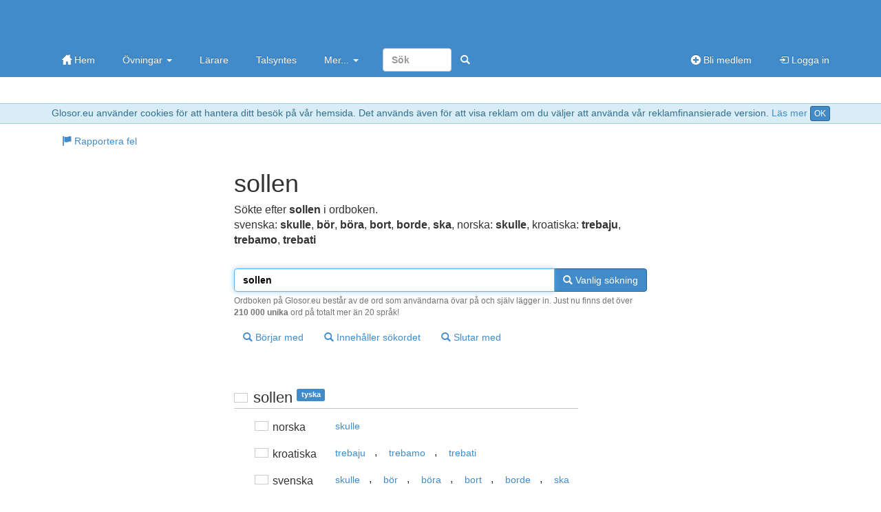

--- FILE ---
content_type: text/html; charset=utf-8
request_url: https://glosor.eu/ordbok/sollen
body_size: 4021
content:
<!DOCTYPE html>
<html lang="sv"><head><meta http-equiv="Content-Type" content="text/html; charset=utf-8" /><meta name="viewport" content="width=device-width, initial-scale=1.0, maximum-scale=1, user-scalable=0, viewport-fit=cover" /><meta http-equiv="X-UA-Compatible" content="IE=edge" /><title>sollen - ordbokssökning på Glosor.eu - Glosor.eu</title><meta name="description" content="Sökte efter sollen i ordboken. Översättning: svenska: skulle, bör, böra, bort, borde, ska, norska: skulle, kroatiska: trebaju, trebamo, trebati. Liknande ord: swollen, solen, sullen, sillen, sällen, sjalen. ordbokssökning på Glosor.eu - Glosor.eu" /><link rel="apple-touch-icon" href="https://cdn.glosor.eu/apple-touch-icon.png" /><meta property="fb:page_id" content="409819785411" /><meta name="keywords" lang="sv" content="sollen, ordbok, lexikon, glosor, tyska, norska, skulle, kroatiska, trebaju, trebamo, trebati, svenska, bör, böra, bort, borde, ska" /><link rel="stylesheet" type="text/css" href="https://cdn.glosor.eu/c/b-fxfcfd7dd0.css" /><meta name="rating" content="safe for kids" /><link rel="icon" href="https://cdn.glosor.eu/favicon.ico" type="image/x-icon" /><meta name="msapplication-config" content="none" /></head><body><div id="wrap"><div style="border-bottom:1px solid #9acfea;border-top:1px solid #9acfea;background-color: #d9edf7; color:#31708f;padding:3px;margin:0px;text-align:center" role="alert">Glosor.eu använder cookies för att hantera ditt besök på vår hemsida. Det används även för att visa reklam om du väljer att använda vår reklamfinansierade version. <a href="https://glosor.eu/kakor/">Läs mer</a> <a class="btn btn-primary btn-xs" href="?acceptC" rel="nofollow">OK</a></div><div class="navbar navbar-inverse navbar-static-top" role="navigation"><div class="container"><div class="navbar-top hidden-xs"><a class="navbar-brand-large" href="https://glosor.eu/" title="Glosor.eu" >&nbsp;</a><div class="navbar-ad" ></div></div><div class="navbar-header"><button type="button" class="navbar-toggle" data-toggle="collapse" data-target=".navbar-collapse" title="Öppna meny"><span class="icon-bar"></span><span class="icon-bar"></span><span class="icon-bar"></span></button><a class="navbar-brand navbar-brand-small" href="https://glosor.eu/" title="Glosor.eu" >&nbsp;</a></div><div class="navbar-collapse collapse"><ul class="nav navbar-nav"><li><a href="https://glosor.eu/"><span class="gi gi-home"></span> Hem</a></li><li class="dropdown"><a href="#" class="dropdown-toggle" data-toggle="dropdown">Övningar <b class="caret"></b></a><ul class="dropdown-menu"><li><a href="https://glosor.eu/ovningar/">Övningar</a></li><li><a href="https://glosor.eu/exempel/">Exempelövningar</a></li><li class="divider"></li><li><a href="https://glosor.eu/ovningar/">Sök</a></li></ul></li><li><a href="https://glosor.eu/larare/">Lärare</a></li><li><a href="https://glosor.eu/premium/intro/">Talsyntes</a></li><li class="dropdown"><a href="#" class="dropdown-toggle" data-toggle="dropdown">Mer... <b class="caret"></b></a><ul class="dropdown-menu"><li><a href="https://glosor.eu/ordbok/">Ordbok</a></li><li><a href="/hjalp/om">Om Glosor.eu</a></li><li><a href="https://glosor.eu/hjalp/">Hjälp</a></li><li><a href="https://glosor.eu/kontakta-oss/">Kontakta oss</a></li></ul></li><form class="navbar-form navbar-right" method="post" action="https://glosor.eu/sok/"><input type="search" class="form-control" placeholder="Sök" style="width:100px;" name="search" required /><button class="btn btn-primary" type="submit" style="border-color:transparent;"><span class="gi gi-search" title="Sök"></span></button></form></ul><ul class="nav navbar-nav navbar-right"><li><a href="https://glosor.eu/bli-medlem/"><span class="gi gi-circle-plus"></span> Bli medlem</a></li><li><a href="https://glosor.eu/"><span class="gi gi-log-in"></span> Logga in</a></li></ul></div></div></div><div class="container" id="submenu" style="margin-bottom:15px;"><ul class="nav nav-pills" id="submenu2"><li><a href="https://glosor.eu/rapportera-fel/?r=Nhl_Z7H2yWRpY3N0fC9vcmRib2svc29sbGVufHNvbGxlbnww"  ><span class="gi gi-flag"></span> Rapportera fel</a></li></ul></div><div class="container" id="de-c" role="main"><script async nonce="57757084287322076759" src="https://securepubads.g.doubleclick.net/tag/js/gpt.js"></script><script nonce="57757084287322076759">window.googletag = window.googletag || {cmd: []};</script><script async nonce="57757084287322076759" src="https://pagead2.googlesyndication.com/pagead/js/adsbygoogle.js?client=ca-pub-3663161857172650" crossorigin="anonymous"></script><div class="glssection"><h1>sollen</h1><p>Sökte efter <b>sollen</b> i ordboken.<br /><span class="dicS">svenska: <b><span lang="swe">skulle</span></b>, <b><span lang="swe">bör</span></b>, <b><span lang="swe">böra</span></b>, <b><span lang="swe">bort</span></b>, <b><span lang="swe">borde</span></b>, <b><span lang="swe">ska</span></b>, norska: <b><span lang="nob">skulle</span></b>, kroatiska: <b><span lang="scr">trebaju</span></b>, <b><span lang="scr">trebamo</span></b>, <b><span lang="scr">trebati</span></b></span></p></div>
<form action="https://glosor.eu/ordbok/" method="post" id="srchform">
			
				
		<div class="glssection">	

							
			<div class="input-group">
				<input type="text" class="form-control" name="word" value="sollen" id="srchword" required autofocus />
				<span class="input-group-btn">
					<button type="submit" name="sublike" class="btn btn-primary"><span class="gi gi-search"></span> Vanlig sökning</button>
				</span>
							
			</div>
			<span class="help-block">Ordboken på Glosor.eu består av de ord som användarna övar på och själv lägger in. Just nu finns det över <b>210 000 unika</b> ord på totalt mer än 20 språk!</span>
			
			<button type="submit" name="subbegin" class="btn btn-default btn-margin"><span class="gi gi-search"></span> Börjar med</button>
			<button type="submit" name="subcont" class="btn btn-default btn-margin"><span class="gi gi-search"></span> Innehåller sökordet</button>
			<button type="submit" name="subend" class="btn btn-default btn-margin"><span class="gi gi-search"></span> Slutar med</button>

		</div>

		</form>
<div class="glssection">
<table><tr><td colspan="2"><br />
					<h2 class="bordered"><span class="fls fl_deu_s" title="tyska"></span> <span lang="ger">sollen</span> <span class="label label-primary tag">tyska</span></h2></td></tr>
					<tr><td class="dicC"><span class="fls fl_nor_s" title="norska"></span> norska</td><td class="dicD" lang="nob"><a href="https://glosor.eu/ordbok/skulle" hreflang="swe" class="btn btn-default">skulle</a></td></tr><tr><td class="dicC"><span class="fls fl_hrv_s" title="kroatiska"></span> kroatiska</td><td class="dicD" lang="scr"><a href="https://glosor.eu/ordbok/trebaju" hreflang="swe" class="btn btn-default">trebaju</a>, <a href="https://glosor.eu/ordbok/trebamo" hreflang="swe" class="btn btn-default">trebamo</a>, <a href="https://glosor.eu/ordbok/trebati" hreflang="swe" class="btn btn-default">trebati</a></td></tr><tr><td class="dicC"><span class="fls fl_swe_s" title="svenska"></span> svenska</td><td class="dicD" lang="swe"><a href="https://glosor.eu/ordbok/skulle" hreflang="swe" class="btn btn-default">skulle</a>, <a href="https://glosor.eu/ordbok/b%C3%B6r" hreflang="swe" class="btn btn-default">bör</a>, <a href="https://glosor.eu/ordbok/b%C3%B6ra" hreflang="swe" class="btn btn-default">böra</a>, <a href="https://glosor.eu/ordbok/bort" hreflang="swe" class="btn btn-default">bort</a>, <a href="https://glosor.eu/ordbok/borde" hreflang="swe" class="btn btn-default">borde</a>, <a href="https://glosor.eu/ordbok/ska" hreflang="swe" class="btn btn-default">ska</a></td></tr><tr><td colspan="2"><br />
					<h2 class="bordered"><span class="fls fl_gbr_s" title="engelska"></span> <span lang="eng">swollen</span> <span class="label label-primary tag">engelska</span></h2></td></tr>
					<tr><td class="dicC"><span class="fls fl_swe_s" title="svenska"></span> svenska</td><td class="dicD" lang="swe"><a href="https://glosor.eu/ordbok/uppsv%C3%A4lld" hreflang="swe" class="btn btn-default">uppsvälld</a>, <a href="https://glosor.eu/ordbok/svullen" hreflang="swe" class="btn btn-default">svullen</a>, <a href="https://glosor.eu/ordbok/svullnat" hreflang="swe" class="btn btn-default">svullnat</a></td></tr><tr><td colspan="2"><br />
					<h2 class="bordered"><span class="fls fl_swe_s" title="svenska"></span> <span lang="swe">solen</span> <span class="label label-primary tag">svenska</span></h2></td></tr>
					<tr><td class="dicC"><span class="fls fl_fra_s" title="franska"></span> franska</td><td class="dicD" lang="fre"><a href="https://glosor.eu/ordbok/le%20soleil" hreflang="swe" class="btn btn-default">le soleil</a></td></tr><tr><td class="dicC"><span class="fls fl_deu_s" title="tyska"></span> tyska</td><td class="dicD" lang="ger"><a href="https://glosor.eu/ordbok/die%20Sonne" hreflang="swe" class="btn btn-default">die Sonne</a></td></tr><tr><td class="dicC"><span class="fls fl_ita_s" title="italienska"></span> italienska</td><td class="dicD" lang="ita"><a href="https://glosor.eu/ordbok/il%20sole" hreflang="swe" class="btn btn-default">il sole</a></td></tr><tr><td class="dicC"><span class="fls fl___2_s" title="latin"></span> latin</td><td class="dicD" lang="lat"><a href="https://glosor.eu/ordbok/sol" hreflang="swe" class="btn btn-default">sol</a></td></tr><tr><td colspan="2"><br />
					<h2 class="bordered"><span class="fls fl_gbr_s" title="engelska"></span> <span lang="eng">sullen</span> <span class="label label-primary tag">engelska</span></h2></td></tr>
					<tr><td class="dicC"><span class="fls fl_swe_s" title="svenska"></span> svenska</td><td class="dicD" lang="swe"><a href="https://glosor.eu/ordbok/butter" hreflang="swe" class="btn btn-default">butter</a>, <a href="https://glosor.eu/ordbok/dyster" hreflang="swe" class="btn btn-default">dyster</a>, <a href="https://glosor.eu/ordbok/trumpen" hreflang="swe" class="btn btn-default">trumpen</a>, <a href="https://glosor.eu/ordbok/sur" hreflang="swe" class="btn btn-default">sur</a>, <a href="https://glosor.eu/ordbok/bitter" hreflang="swe" class="btn btn-default">bitter</a></td></tr><tr><td colspan="2"><br />
					<h2 class="bordered"><span class="fls fl_swe_s" title="svenska"></span> <span lang="swe">sillen</span> <span class="label label-primary tag">svenska</span></h2></td></tr>
					<tr><td class="dicC"><span class="fls fl_deu_s" title="tyska"></span> tyska</td><td class="dicD" lang="ger"><a href="https://glosor.eu/ordbok/der%20Hering%20-e" hreflang="swe" class="btn btn-default">der Hering -e</a>, <a href="https://glosor.eu/ordbok/der%20Hering" hreflang="swe" class="btn btn-default">der Hering</a></td></tr><tr><td colspan="2"><br />
					<h2 class="bordered"><span class="fls fl_swe_s" title="svenska"></span> <span lang="swe">sällen</span> <span class="label label-primary tag">svenska</span></h2></td></tr>
					<tr><td class="dicC"><span class="fls fl_bih_s" title="bosniska"></span> bosniska</td><td class="dicD" lang="bos"><a href="https://glosor.eu/ordbok/rijetko" hreflang="swe" class="btn btn-default">rijetko</a></td></tr><tr><td colspan="2"><br />
					<h2 class="bordered"><span class="fls fl_swe_s" title="svenska"></span> <span lang="swe">sjalen</span> <span class="label label-primary tag">svenska</span></h2></td></tr>
					<tr><td class="dicC"><span class="fls fl_deu_s" title="tyska"></span> tyska</td><td class="dicD" lang="ger"><a href="https://glosor.eu/ordbok/der%20Schal" hreflang="swe" class="btn btn-default">der Schal</a></td></tr><tr><td colspan="2"><br />
					<h2 class="bordered"><span class="fls fl_esp_s" title="spanska"></span> <span lang="spa">sillon</span> <span class="label label-primary tag">spanska</span></h2></td></tr>
					<tr><td class="dicC"><span class="fls fl_swe_s" title="svenska"></span> svenska</td><td class="dicD" lang="swe"><a href="https://glosor.eu/ordbok/f%C3%A5t%C3%B6lj" hreflang="swe" class="btn btn-default">fåtölj</a></td></tr><tr><td colspan="2"><br />
					<h2 class="bordered"><span class="fls fl_gbr_s" title="engelska"></span> <span lang="eng">solemn</span> <span class="label label-primary tag">engelska</span></h2></td></tr>
					<tr><td class="dicC"><span class="fls fl_swe_s" title="svenska"></span> svenska</td><td class="dicD" lang="swe"><a href="https://glosor.eu/ordbok/h%C3%B6gtidlig" hreflang="swe" class="btn btn-default">högtidlig</a>, <a href="https://glosor.eu/ordbok/allvarlig" hreflang="swe" class="btn btn-default">allvarlig</a>, <a href="https://glosor.eu/ordbok/h%C3%B6gtidigt" hreflang="swe" class="btn btn-default">högtidigt</a>, <a href="https://glosor.eu/ordbok/allvarligt" hreflang="swe" class="btn btn-default">allvarligt</a></td></tr><tr><td colspan="2"><br />
					<h2 class="bordered"><span class="fls fl_swe_s" title="svenska"></span> <span lang="swe">sälen</span> <span class="label label-primary tag">svenska</span></h2></td></tr>
					<tr><td class="dicC"><span class="fls fl_deu_s" title="tyska"></span> tyska</td><td class="dicD" lang="ger"><a href="https://glosor.eu/ordbok/die%20Robbe" hreflang="swe" class="btn btn-default">die Robbe</a>, <a href="https://glosor.eu/ordbok/der%20Seehund" hreflang="swe" class="btn btn-default">der Seehund</a></td></tr><tr><td colspan="2"><br />
					<h2 class="bordered"><span class="fls fl_swe_s" title="svenska"></span> <span lang="swe">skolen</span> <span class="label label-primary tag">svenska</span></h2></td></tr>
					<tr><td class="dicC"><span class="fls fl_fra_s" title="franska"></span> franska</td><td class="dicD" lang="fre"><a href="https://glosor.eu/ordbok/la%20jupe" hreflang="swe" class="btn btn-default">la jupe</a></td></tr><tr><td colspan="2"><br />
					<h2 class="bordered"><span class="fls fl_swe_s" title="svenska"></span> <span lang="swe">sällan</span> <span class="label label-primary tag">svenska</span></h2></td></tr>
					<tr><td class="dicC"><span class="fls fl_dnk_s" title="danska"></span> danska</td><td class="dicD" lang="dan"><a href="https://glosor.eu/ordbok/sj%C3%A6ldent" hreflang="swe" class="btn btn-default">sjældent</a></td></tr><tr><td class="dicC"><span class="fls fl_gbr_s" title="engelska"></span> engelska</td><td class="dicD" lang="eng"><a href="https://glosor.eu/ordbok/rarely" hreflang="swe" class="btn btn-default">rarely</a>, <a href="https://glosor.eu/ordbok/seldom" hreflang="swe" class="btn btn-default">seldom</a></td></tr><tr><td class="dicC"><span class="fls fl_fra_s" title="franska"></span> franska</td><td class="dicD" lang="fre"><a href="https://glosor.eu/ordbok/rarement" hreflang="swe" class="btn btn-default">rarement</a></td></tr><tr><td class="dicC"><span class="fls fl_deu_s" title="tyska"></span> tyska</td><td class="dicD" lang="ger"><a href="https://glosor.eu/ordbok/selten" hreflang="swe" class="btn btn-default">selten</a></td></tr><tr><td class="dicC"><span class="fls fl_hrv_s" title="kroatiska"></span> kroatiska</td><td class="dicD" lang="scr"><a href="https://glosor.eu/ordbok/r%C3%ACjetko" hreflang="swe" class="btn btn-default">rìjetko</a></td></tr><tr><td colspan="2"><br />
					<h2 class="bordered"><span class="fls fl_esp_s" title="spanska"></span> <span lang="spa">salón</span> <span class="label label-primary tag">spanska</span></h2></td></tr>
					<tr><td class="dicC"><span class="fls fl_gbr_s" title="engelska"></span> engelska</td><td class="dicD" lang="eng"><a href="https://glosor.eu/ordbok/living%20room" hreflang="swe" class="btn btn-default">living room</a></td></tr><tr><td class="dicC"><span class="fls fl_swe_s" title="svenska"></span> svenska</td><td class="dicD" lang="swe"><a href="https://glosor.eu/ordbok/vardagsrum" hreflang="swe" class="btn btn-default">vardagsrum</a></td></tr><tr><td colspan="2"><br />
					<h2 class="bordered"><span class="fls fl_esp_s" title="spanska"></span> <span lang="spa">se llena</span> <span class="label label-primary tag">spanska</span></h2></td></tr>
					<tr><td class="dicC"><span class="fls fl_swe_s" title="svenska"></span> svenska</td><td class="dicD" lang="swe"><a href="https://glosor.eu/ordbok/fylls" hreflang="swe" class="btn btn-default">fylls</a></td></tr><tr><td colspan="2"><br />
					<h2 class="bordered"><span class="fls fl_deu_s" title="tyska"></span> <span lang="ger">schellen</span> <span class="label label-primary tag">tyska</span></h2></td></tr>
					<tr><td class="dicC"><span class="fls fl_gbr_s" title="engelska"></span> engelska</td><td class="dicD" lang="eng"><a href="https://glosor.eu/ordbok/ring" hreflang="swe" class="btn btn-default">ring</a></td></tr><tr><td colspan="2"><br />
					<h2 class="bordered"><span class="fls fl_fra_s" title="franska"></span> <span lang="fre">selon</span> <span class="label label-primary tag">franska</span></h2></td></tr>
					<tr><td class="dicC"><span class="fls fl_swe_s" title="svenska"></span> svenska</td><td class="dicD" lang="swe"><a href="https://glosor.eu/ordbok/enligt" hreflang="swe" class="btn btn-default">enligt</a></td></tr><tr><td colspan="2"><br />
					<h2 class="bordered"><span class="fls fl_fra_s" title="franska"></span> <span lang="fre">salon</span> <span class="label label-primary tag">franska</span></h2></td></tr>
					<tr><td class="dicC"><span class="fls fl_swe_s" title="svenska"></span> svenska</td><td class="dicD" lang="swe"><a href="https://glosor.eu/ordbok/vardagsrum" hreflang="swe" class="btn btn-default">vardagsrum</a></td></tr><tr><td colspan="2"><br />
					<h2 class="bordered"><span class="fls fl_gbr_s" title="engelska"></span> <span lang="eng">saloon</span> <span class="label label-primary tag">engelska</span></h2></td></tr>
					<tr><td class="dicC"><span class="fls fl_swe_s" title="svenska"></span> svenska</td><td class="dicD" lang="swe"><a href="https://glosor.eu/ordbok/krog" hreflang="swe" class="btn btn-default">krog</a></td></tr><tr><td colspan="2"><br />
					<h2 class="bordered"><span class="fls fl_fin_s" title="finska"></span> <span lang="fin">selän</span> <span class="label label-primary tag">finska</span></h2></td></tr>
					<tr><td class="dicC"><span class="fls fl_swe_s" title="svenska"></span> svenska</td><td class="dicD" lang="swe"><a href="https://glosor.eu/ordbok/rygg" hreflang="swe" class="btn btn-default">rygg</a></td></tr><tr><td colspan="2"><br />
					<h2 class="bordered"><span class="fls fl_fin_s" title="finska"></span> <span lang="fin">solmio</span> <span class="label label-primary tag">finska</span></h2></td></tr>
					<tr><td class="dicC"><span class="fls fl_gbr_s" title="engelska"></span> engelska</td><td class="dicD" lang="eng"><a href="https://glosor.eu/ordbok/tie" hreflang="swe" class="btn btn-default">tie</a></td></tr></table><br /><br />Visar maximalt <b>20</b> resultat.<br />
</div>
</div>
</div><footer id="footer"><div class="container"><div class="row"><div class="col-sm-3"><a href="https://glosor.eu/kakor/" rel="appendix">Vi använder oss av kakor</a></div><div class="col-sm-3 hidden-xs"><a href="https://glosor.eu/kontakta-oss/" rel="section">Kontakta oss</a></div><div class="col-sm-3 hidden-xs"><a href="https://glosor.eu/anvandarvillkor/" rel="index">Användarvillkor</a></div><div class="col-sm-3">&copy; 2005-2026 <a href="https://glosor.eu/" rel="start">Glosor.eu</a></div></div></div></footer><div class="modal fade" id="myM" tabindex="-1" role="dialog" aria-labelledby="myML" aria-hidden="true" style="display:none;"><div class="modal-dialog"><div class="modal-content"><div class="modal-header"><button type="button" class="close" data-dismiss="modal" aria-hidden="true">&times;</button><h2 class="modal-title" id="myML"></h2></div><div class="modal-body" id="myMB"></div></div></div></div>
<script nonce="57757084287322076759">window.gC={a:true,v:"https://glosor.eu/a.php?r=ny6XamZ0KnN3ZXxWYWxpZGF0ZXwwfDB8MHx8MTAyODE1NzcyMHww",j:[],j2:[],s:[],p:"",cs:"57757084287322076759",c:function(){

			$("#srchword").keyup(function(ev){
				$("#srchform").attr("action","https://glosor.eu/ordbok/"+$(this).val());
			});

}};(function(d,i){var c=false,h=true,k=d.document,j=k.documentElement,a=k.addEventListener,n=a?"addEventListener":"attachEvent",l=a?"removeEventListener":"detachEvent",b=a?"":"on",m=function(o){if(o.type=="readystatechange"&&k.readyState!="complete"){return;}(o.type=="load"?d:k)[l](b+o.type,m,false);if(!c&&(c=true)){i.call(d,o.type||o);}},g=function(){try{j.doScroll("left");}catch(o){setTimeout(g,50);return;}m("poll");};if(k.readyState=="complete"){i.call(d,"lazy");}else{if(!a&&j.doScroll){try{h=!d.frameElement;}catch(f){}if(h){g();}}k[n](b+"DOMContentLoaded",m,false);k[n](b+"readystatechange",m,false);d[n](b+"load",m,false);}})(window,function(){(function(a,b,c,d){c=document.createElement(b);d=document.getElementsByTagName(b)[0];c.setAttribute("nonce","57757084287322076759");c.async=1;c.src=a;d.parentNode.insertBefore(c,d);})("https://cdn.glosor.eu/j/b2-gbfcfd7dd0.js","script");});</script>
</body></html>

--- FILE ---
content_type: text/html; charset=utf-8
request_url: https://www.google.com/recaptcha/api2/aframe
body_size: 268
content:
<!DOCTYPE HTML><html><head><meta http-equiv="content-type" content="text/html; charset=UTF-8"></head><body><script nonce="akwk2IY_4GcXCB0-IhQlwA">/** Anti-fraud and anti-abuse applications only. See google.com/recaptcha */ try{var clients={'sodar':'https://pagead2.googlesyndication.com/pagead/sodar?'};window.addEventListener("message",function(a){try{if(a.source===window.parent){var b=JSON.parse(a.data);var c=clients[b['id']];if(c){var d=document.createElement('img');d.src=c+b['params']+'&rc='+(localStorage.getItem("rc::a")?sessionStorage.getItem("rc::b"):"");window.document.body.appendChild(d);sessionStorage.setItem("rc::e",parseInt(sessionStorage.getItem("rc::e")||0)+1);localStorage.setItem("rc::h",'1770039717240');}}}catch(b){}});window.parent.postMessage("_grecaptcha_ready", "*");}catch(b){}</script></body></html>